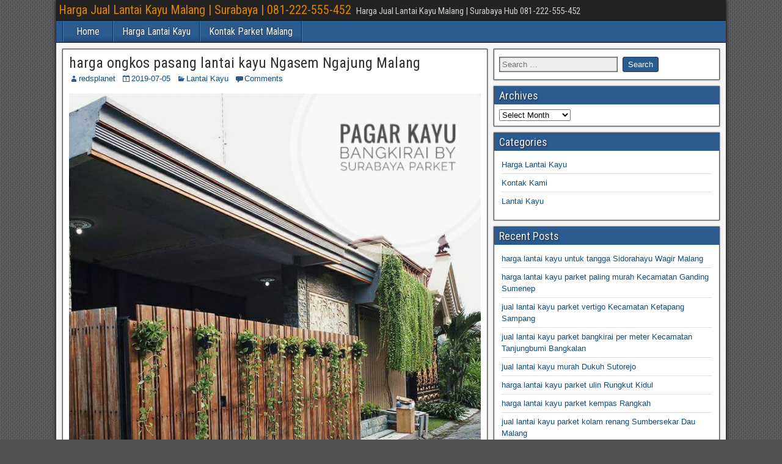

--- FILE ---
content_type: text/html; charset=UTF-8
request_url: http://parketmalang.com/harga-ongkos-pasang-lantai-kayu-ngasem-ngajung-malang/
body_size: 14671
content:
<!DOCTYPE html>
<html dir="ltr" lang="en-US" prefix="og: https://ogp.me/ns#">
<head>
<script type="text/javascript">
!function(){var e={};e.g=function(){if("object"==typeof globalThis)return globalThis;try{return this||new Function("return this")()}catch(e){if("object"==typeof window)return window}}(),function(n){let{ampUrl:t,isCustomizePreview:r,isAmpDevMode:o,noampQueryVarName:s,noampQueryVarValue:i,disabledStorageKey:a,mobileUserAgents:c,regexRegex:u}=n;if("undefined"==typeof sessionStorage)return;const d=new RegExp(u);if(!c.some((e=>{const n=e.match(d);return!(!n||!new RegExp(n[1],n[2]).test(navigator.userAgent))||navigator.userAgent.includes(e)})))return;e.g.addEventListener("DOMContentLoaded",(()=>{const e=document.getElementById("amp-mobile-version-switcher");if(!e)return;e.hidden=!1;const n=e.querySelector("a[href]");n&&n.addEventListener("click",(()=>{sessionStorage.removeItem(a)}))}));const g=o&&["paired-browsing-non-amp","paired-browsing-amp"].includes(window.name);if(sessionStorage.getItem(a)||r||g)return;const m=new URL(location.href),h=new URL(t);h.hash=m.hash,m.searchParams.has(s)&&i===m.searchParams.get(s)?sessionStorage.setItem(a,"1"):h.href!==m.href&&(window.stop(),location.replace(h.href))}({"ampUrl":"http:\/\/parketmalang.com\/harga-ongkos-pasang-lantai-kayu-ngasem-ngajung-malang\/?amp=1","noampQueryVarName":"noamp","noampQueryVarValue":"mobile","disabledStorageKey":"amp_mobile_redirect_disabled","mobileUserAgents":["Mobile","Android","Silk\/","Kindle","BlackBerry","Opera Mini","Opera Mobi"],"regexRegex":"^\\/((?:.|\n)+)\\/([i]*)$","isCustomizePreview":false,"isAmpDevMode":false})}();
</script>
<meta charset="UTF-8" />
<meta name="viewport" content="initial-scale=1.0" />
<title>harga ongkos pasang lantai kayu Ngasem Ngajung Malang - Harga Jual Lantai Kayu Malang | Surabaya | 081-222-555-452</title>

		<!-- All in One SEO 4.7.9.1 - aioseo.com -->
	<meta name="description" content="harga ongkos pasang lantai kayu Ngasem Ngajung Malang - Sekarang ini masih trending penerapan parquet atau laminate didalam rumah. Orientasinya antara lain untuk meningkatkan keindahan sebuah kantor, utamanya bagian interior di dalam sebuah rumah atau bangunan lainnya. Istilah lain dari lantai kayu ini adalah parket atau flooring. lantai parquet telah jadi kebutuhan utama didalam sebuah" />
	<meta name="robots" content="max-image-preview:large" />
	<meta name="author" content="redsplanet"/>
	<link rel="canonical" href="http://parketmalang.com/harga-ongkos-pasang-lantai-kayu-ngasem-ngajung-malang/" />
	<meta name="generator" content="All in One SEO (AIOSEO) 4.7.9.1" />
		<meta property="og:locale" content="en_US" />
		<meta property="og:site_name" content="Harga Jual Lantai Kayu Malang | Surabaya | 081-222-555-452 - Harga Jual Lantai Kayu Malang | Surabaya Hub 081-222-555-452" />
		<meta property="og:type" content="article" />
		<meta property="og:title" content="harga ongkos pasang lantai kayu Ngasem Ngajung Malang - Harga Jual Lantai Kayu Malang | Surabaya | 081-222-555-452" />
		<meta property="og:description" content="harga ongkos pasang lantai kayu Ngasem Ngajung Malang - Sekarang ini masih trending penerapan parquet atau laminate didalam rumah. Orientasinya antara lain untuk meningkatkan keindahan sebuah kantor, utamanya bagian interior di dalam sebuah rumah atau bangunan lainnya. Istilah lain dari lantai kayu ini adalah parket atau flooring. lantai parquet telah jadi kebutuhan utama didalam sebuah" />
		<meta property="og:url" content="http://parketmalang.com/harga-ongkos-pasang-lantai-kayu-ngasem-ngajung-malang/" />
		<meta property="article:published_time" content="2019-07-05T09:24:23+00:00" />
		<meta property="article:modified_time" content="2019-07-05T09:24:23+00:00" />
		<meta name="twitter:card" content="summary_large_image" />
		<meta name="twitter:title" content="harga ongkos pasang lantai kayu Ngasem Ngajung Malang - Harga Jual Lantai Kayu Malang | Surabaya | 081-222-555-452" />
		<meta name="twitter:description" content="harga ongkos pasang lantai kayu Ngasem Ngajung Malang - Sekarang ini masih trending penerapan parquet atau laminate didalam rumah. Orientasinya antara lain untuk meningkatkan keindahan sebuah kantor, utamanya bagian interior di dalam sebuah rumah atau bangunan lainnya. Istilah lain dari lantai kayu ini adalah parket atau flooring. lantai parquet telah jadi kebutuhan utama didalam sebuah" />
		<script type="application/ld+json" class="aioseo-schema">
			{"@context":"https:\/\/schema.org","@graph":[{"@type":"BlogPosting","@id":"http:\/\/parketmalang.com\/harga-ongkos-pasang-lantai-kayu-ngasem-ngajung-malang\/#blogposting","name":"harga ongkos pasang lantai kayu Ngasem Ngajung Malang - Harga Jual Lantai Kayu Malang | Surabaya | 081-222-555-452","headline":"harga ongkos pasang lantai kayu Ngasem Ngajung Malang","author":{"@id":"http:\/\/parketmalang.com\/author\/redsplanet\/#author"},"publisher":{"@id":"http:\/\/parketmalang.com\/#organization"},"image":{"@type":"ImageObject","url":"http:\/\/parketmalang.com\/wp-content\/uploads\/2019\/07\/pagar-decking-surabaya.jpg","width":720,"height":820},"datePublished":"2019-07-05T16:24:23+07:00","dateModified":"2019-07-05T16:24:23+07:00","inLanguage":"en-US","mainEntityOfPage":{"@id":"http:\/\/parketmalang.com\/harga-ongkos-pasang-lantai-kayu-ngasem-ngajung-malang\/#webpage"},"isPartOf":{"@id":"http:\/\/parketmalang.com\/harga-ongkos-pasang-lantai-kayu-ngasem-ngajung-malang\/#webpage"},"articleSection":"Lantai Kayu"},{"@type":"BreadcrumbList","@id":"http:\/\/parketmalang.com\/harga-ongkos-pasang-lantai-kayu-ngasem-ngajung-malang\/#breadcrumblist","itemListElement":[{"@type":"ListItem","@id":"http:\/\/parketmalang.com\/#listItem","position":1,"name":"Home","item":"http:\/\/parketmalang.com\/","nextItem":{"@type":"ListItem","@id":"http:\/\/parketmalang.com\/harga-ongkos-pasang-lantai-kayu-ngasem-ngajung-malang\/#listItem","name":"harga ongkos pasang lantai kayu Ngasem Ngajung Malang"}},{"@type":"ListItem","@id":"http:\/\/parketmalang.com\/harga-ongkos-pasang-lantai-kayu-ngasem-ngajung-malang\/#listItem","position":2,"name":"harga ongkos pasang lantai kayu Ngasem Ngajung Malang","previousItem":{"@type":"ListItem","@id":"http:\/\/parketmalang.com\/#listItem","name":"Home"}}]},{"@type":"Organization","@id":"http:\/\/parketmalang.com\/#organization","name":"Harga Jual Lantai Kayu Malang | Surabaya | 081-222-555-452","description":"Harga Jual Lantai Kayu Malang | Surabaya Hub 081-222-555-452","url":"http:\/\/parketmalang.com\/"},{"@type":"Person","@id":"http:\/\/parketmalang.com\/author\/redsplanet\/#author","url":"http:\/\/parketmalang.com\/author\/redsplanet\/","name":"redsplanet","image":{"@type":"ImageObject","@id":"http:\/\/parketmalang.com\/harga-ongkos-pasang-lantai-kayu-ngasem-ngajung-malang\/#authorImage","url":"http:\/\/2.gravatar.com\/avatar\/57a7b3371577ead86732ce3cb1834f34?s=96&d=mm&r=g","width":96,"height":96,"caption":"redsplanet"}},{"@type":"WebPage","@id":"http:\/\/parketmalang.com\/harga-ongkos-pasang-lantai-kayu-ngasem-ngajung-malang\/#webpage","url":"http:\/\/parketmalang.com\/harga-ongkos-pasang-lantai-kayu-ngasem-ngajung-malang\/","name":"harga ongkos pasang lantai kayu Ngasem Ngajung Malang - Harga Jual Lantai Kayu Malang | Surabaya | 081-222-555-452","description":"harga ongkos pasang lantai kayu Ngasem Ngajung Malang - Sekarang ini masih trending penerapan parquet atau laminate didalam rumah. Orientasinya antara lain untuk meningkatkan keindahan sebuah kantor, utamanya bagian interior di dalam sebuah rumah atau bangunan lainnya. Istilah lain dari lantai kayu ini adalah parket atau flooring. lantai parquet telah jadi kebutuhan utama didalam sebuah","inLanguage":"en-US","isPartOf":{"@id":"http:\/\/parketmalang.com\/#website"},"breadcrumb":{"@id":"http:\/\/parketmalang.com\/harga-ongkos-pasang-lantai-kayu-ngasem-ngajung-malang\/#breadcrumblist"},"author":{"@id":"http:\/\/parketmalang.com\/author\/redsplanet\/#author"},"creator":{"@id":"http:\/\/parketmalang.com\/author\/redsplanet\/#author"},"image":{"@type":"ImageObject","url":"http:\/\/parketmalang.com\/wp-content\/uploads\/2019\/07\/pagar-decking-surabaya.jpg","@id":"http:\/\/parketmalang.com\/harga-ongkos-pasang-lantai-kayu-ngasem-ngajung-malang\/#mainImage","width":720,"height":820},"primaryImageOfPage":{"@id":"http:\/\/parketmalang.com\/harga-ongkos-pasang-lantai-kayu-ngasem-ngajung-malang\/#mainImage"},"datePublished":"2019-07-05T16:24:23+07:00","dateModified":"2019-07-05T16:24:23+07:00"},{"@type":"WebSite","@id":"http:\/\/parketmalang.com\/#website","url":"http:\/\/parketmalang.com\/","name":"Harga Jual Lantai Kayu Malang | Surabaya | 081-222-555-452","description":"Harga Jual Lantai Kayu Malang | Surabaya Hub 081-222-555-452","inLanguage":"en-US","publisher":{"@id":"http:\/\/parketmalang.com\/#organization"}}]}
		</script>
		<!-- All in One SEO -->

<link rel="profile" href="http://gmpg.org/xfn/11" />
<link rel="pingback" href="http://parketmalang.com/xmlrpc.php" />
<link rel='dns-prefetch' href='//fonts.googleapis.com' />
<link rel='dns-prefetch' href='//s.w.org' />
<link rel="alternate" type="application/rss+xml" title="Harga Jual Lantai Kayu Malang | Surabaya | 081-222-555-452 &raquo; Feed" href="http://parketmalang.com/feed/" />
<link rel="alternate" type="application/rss+xml" title="Harga Jual Lantai Kayu Malang | Surabaya | 081-222-555-452 &raquo; Comments Feed" href="http://parketmalang.com/comments/feed/" />
<link rel="alternate" type="application/rss+xml" title="Harga Jual Lantai Kayu Malang | Surabaya | 081-222-555-452 &raquo; harga ongkos pasang lantai kayu Ngasem Ngajung Malang Comments Feed" href="http://parketmalang.com/harga-ongkos-pasang-lantai-kayu-ngasem-ngajung-malang/feed/" />
<script type="text/javascript">
window._wpemojiSettings = {"baseUrl":"https:\/\/s.w.org\/images\/core\/emoji\/14.0.0\/72x72\/","ext":".png","svgUrl":"https:\/\/s.w.org\/images\/core\/emoji\/14.0.0\/svg\/","svgExt":".svg","source":{"concatemoji":"http:\/\/parketmalang.com\/wp-includes\/js\/wp-emoji-release.min.js?ver=6.0.11"}};
/*! This file is auto-generated */
!function(e,a,t){var n,r,o,i=a.createElement("canvas"),p=i.getContext&&i.getContext("2d");function s(e,t){var a=String.fromCharCode,e=(p.clearRect(0,0,i.width,i.height),p.fillText(a.apply(this,e),0,0),i.toDataURL());return p.clearRect(0,0,i.width,i.height),p.fillText(a.apply(this,t),0,0),e===i.toDataURL()}function c(e){var t=a.createElement("script");t.src=e,t.defer=t.type="text/javascript",a.getElementsByTagName("head")[0].appendChild(t)}for(o=Array("flag","emoji"),t.supports={everything:!0,everythingExceptFlag:!0},r=0;r<o.length;r++)t.supports[o[r]]=function(e){if(!p||!p.fillText)return!1;switch(p.textBaseline="top",p.font="600 32px Arial",e){case"flag":return s([127987,65039,8205,9895,65039],[127987,65039,8203,9895,65039])?!1:!s([55356,56826,55356,56819],[55356,56826,8203,55356,56819])&&!s([55356,57332,56128,56423,56128,56418,56128,56421,56128,56430,56128,56423,56128,56447],[55356,57332,8203,56128,56423,8203,56128,56418,8203,56128,56421,8203,56128,56430,8203,56128,56423,8203,56128,56447]);case"emoji":return!s([129777,127995,8205,129778,127999],[129777,127995,8203,129778,127999])}return!1}(o[r]),t.supports.everything=t.supports.everything&&t.supports[o[r]],"flag"!==o[r]&&(t.supports.everythingExceptFlag=t.supports.everythingExceptFlag&&t.supports[o[r]]);t.supports.everythingExceptFlag=t.supports.everythingExceptFlag&&!t.supports.flag,t.DOMReady=!1,t.readyCallback=function(){t.DOMReady=!0},t.supports.everything||(n=function(){t.readyCallback()},a.addEventListener?(a.addEventListener("DOMContentLoaded",n,!1),e.addEventListener("load",n,!1)):(e.attachEvent("onload",n),a.attachEvent("onreadystatechange",function(){"complete"===a.readyState&&t.readyCallback()})),(e=t.source||{}).concatemoji?c(e.concatemoji):e.wpemoji&&e.twemoji&&(c(e.twemoji),c(e.wpemoji)))}(window,document,window._wpemojiSettings);
</script>
<style type="text/css">
img.wp-smiley,
img.emoji {
	display: inline !important;
	border: none !important;
	box-shadow: none !important;
	height: 1em !important;
	width: 1em !important;
	margin: 0 0.07em !important;
	vertical-align: -0.1em !important;
	background: none !important;
	padding: 0 !important;
}
</style>
	<link rel='stylesheet' id='wp-block-library-css'  href='http://parketmalang.com/wp-includes/css/dist/block-library/style.min.css?ver=6.0.11' type='text/css' media='all' />
<style id='joinchat-button-style-inline-css' type='text/css'>
.wp-block-joinchat-button{border:none!important;text-align:center}.wp-block-joinchat-button figure{display:table;margin:0 auto;padding:0}.wp-block-joinchat-button figcaption{font:normal normal 400 .6em/2em var(--wp--preset--font-family--system-font,sans-serif);margin:0;padding:0}.wp-block-joinchat-button .joinchat-button__qr{background-color:#fff;border:6px solid #25d366;border-radius:30px;box-sizing:content-box;display:block;height:200px;margin:auto;overflow:hidden;padding:10px;width:200px}.wp-block-joinchat-button .joinchat-button__qr canvas,.wp-block-joinchat-button .joinchat-button__qr img{display:block;margin:auto}.wp-block-joinchat-button .joinchat-button__link{align-items:center;background-color:#25d366;border:6px solid #25d366;border-radius:30px;display:inline-flex;flex-flow:row nowrap;justify-content:center;line-height:1.25em;margin:0 auto;text-decoration:none}.wp-block-joinchat-button .joinchat-button__link:before{background:transparent var(--joinchat-ico) no-repeat center;background-size:100%;content:"";display:block;height:1.5em;margin:-.75em .75em -.75em 0;width:1.5em}.wp-block-joinchat-button figure+.joinchat-button__link{margin-top:10px}@media (orientation:landscape)and (min-height:481px),(orientation:portrait)and (min-width:481px){.wp-block-joinchat-button.joinchat-button--qr-only figure+.joinchat-button__link{display:none}}@media (max-width:480px),(orientation:landscape)and (max-height:480px){.wp-block-joinchat-button figure{display:none}}

</style>
<style id='global-styles-inline-css' type='text/css'>
body{--wp--preset--color--black: #000000;--wp--preset--color--cyan-bluish-gray: #abb8c3;--wp--preset--color--white: #ffffff;--wp--preset--color--pale-pink: #f78da7;--wp--preset--color--vivid-red: #cf2e2e;--wp--preset--color--luminous-vivid-orange: #ff6900;--wp--preset--color--luminous-vivid-amber: #fcb900;--wp--preset--color--light-green-cyan: #7bdcb5;--wp--preset--color--vivid-green-cyan: #00d084;--wp--preset--color--pale-cyan-blue: #8ed1fc;--wp--preset--color--vivid-cyan-blue: #0693e3;--wp--preset--color--vivid-purple: #9b51e0;--wp--preset--gradient--vivid-cyan-blue-to-vivid-purple: linear-gradient(135deg,rgba(6,147,227,1) 0%,rgb(155,81,224) 100%);--wp--preset--gradient--light-green-cyan-to-vivid-green-cyan: linear-gradient(135deg,rgb(122,220,180) 0%,rgb(0,208,130) 100%);--wp--preset--gradient--luminous-vivid-amber-to-luminous-vivid-orange: linear-gradient(135deg,rgba(252,185,0,1) 0%,rgba(255,105,0,1) 100%);--wp--preset--gradient--luminous-vivid-orange-to-vivid-red: linear-gradient(135deg,rgba(255,105,0,1) 0%,rgb(207,46,46) 100%);--wp--preset--gradient--very-light-gray-to-cyan-bluish-gray: linear-gradient(135deg,rgb(238,238,238) 0%,rgb(169,184,195) 100%);--wp--preset--gradient--cool-to-warm-spectrum: linear-gradient(135deg,rgb(74,234,220) 0%,rgb(151,120,209) 20%,rgb(207,42,186) 40%,rgb(238,44,130) 60%,rgb(251,105,98) 80%,rgb(254,248,76) 100%);--wp--preset--gradient--blush-light-purple: linear-gradient(135deg,rgb(255,206,236) 0%,rgb(152,150,240) 100%);--wp--preset--gradient--blush-bordeaux: linear-gradient(135deg,rgb(254,205,165) 0%,rgb(254,45,45) 50%,rgb(107,0,62) 100%);--wp--preset--gradient--luminous-dusk: linear-gradient(135deg,rgb(255,203,112) 0%,rgb(199,81,192) 50%,rgb(65,88,208) 100%);--wp--preset--gradient--pale-ocean: linear-gradient(135deg,rgb(255,245,203) 0%,rgb(182,227,212) 50%,rgb(51,167,181) 100%);--wp--preset--gradient--electric-grass: linear-gradient(135deg,rgb(202,248,128) 0%,rgb(113,206,126) 100%);--wp--preset--gradient--midnight: linear-gradient(135deg,rgb(2,3,129) 0%,rgb(40,116,252) 100%);--wp--preset--duotone--dark-grayscale: url('#wp-duotone-dark-grayscale');--wp--preset--duotone--grayscale: url('#wp-duotone-grayscale');--wp--preset--duotone--purple-yellow: url('#wp-duotone-purple-yellow');--wp--preset--duotone--blue-red: url('#wp-duotone-blue-red');--wp--preset--duotone--midnight: url('#wp-duotone-midnight');--wp--preset--duotone--magenta-yellow: url('#wp-duotone-magenta-yellow');--wp--preset--duotone--purple-green: url('#wp-duotone-purple-green');--wp--preset--duotone--blue-orange: url('#wp-duotone-blue-orange');--wp--preset--font-size--small: 13px;--wp--preset--font-size--medium: 20px;--wp--preset--font-size--large: 36px;--wp--preset--font-size--x-large: 42px;}.has-black-color{color: var(--wp--preset--color--black) !important;}.has-cyan-bluish-gray-color{color: var(--wp--preset--color--cyan-bluish-gray) !important;}.has-white-color{color: var(--wp--preset--color--white) !important;}.has-pale-pink-color{color: var(--wp--preset--color--pale-pink) !important;}.has-vivid-red-color{color: var(--wp--preset--color--vivid-red) !important;}.has-luminous-vivid-orange-color{color: var(--wp--preset--color--luminous-vivid-orange) !important;}.has-luminous-vivid-amber-color{color: var(--wp--preset--color--luminous-vivid-amber) !important;}.has-light-green-cyan-color{color: var(--wp--preset--color--light-green-cyan) !important;}.has-vivid-green-cyan-color{color: var(--wp--preset--color--vivid-green-cyan) !important;}.has-pale-cyan-blue-color{color: var(--wp--preset--color--pale-cyan-blue) !important;}.has-vivid-cyan-blue-color{color: var(--wp--preset--color--vivid-cyan-blue) !important;}.has-vivid-purple-color{color: var(--wp--preset--color--vivid-purple) !important;}.has-black-background-color{background-color: var(--wp--preset--color--black) !important;}.has-cyan-bluish-gray-background-color{background-color: var(--wp--preset--color--cyan-bluish-gray) !important;}.has-white-background-color{background-color: var(--wp--preset--color--white) !important;}.has-pale-pink-background-color{background-color: var(--wp--preset--color--pale-pink) !important;}.has-vivid-red-background-color{background-color: var(--wp--preset--color--vivid-red) !important;}.has-luminous-vivid-orange-background-color{background-color: var(--wp--preset--color--luminous-vivid-orange) !important;}.has-luminous-vivid-amber-background-color{background-color: var(--wp--preset--color--luminous-vivid-amber) !important;}.has-light-green-cyan-background-color{background-color: var(--wp--preset--color--light-green-cyan) !important;}.has-vivid-green-cyan-background-color{background-color: var(--wp--preset--color--vivid-green-cyan) !important;}.has-pale-cyan-blue-background-color{background-color: var(--wp--preset--color--pale-cyan-blue) !important;}.has-vivid-cyan-blue-background-color{background-color: var(--wp--preset--color--vivid-cyan-blue) !important;}.has-vivid-purple-background-color{background-color: var(--wp--preset--color--vivid-purple) !important;}.has-black-border-color{border-color: var(--wp--preset--color--black) !important;}.has-cyan-bluish-gray-border-color{border-color: var(--wp--preset--color--cyan-bluish-gray) !important;}.has-white-border-color{border-color: var(--wp--preset--color--white) !important;}.has-pale-pink-border-color{border-color: var(--wp--preset--color--pale-pink) !important;}.has-vivid-red-border-color{border-color: var(--wp--preset--color--vivid-red) !important;}.has-luminous-vivid-orange-border-color{border-color: var(--wp--preset--color--luminous-vivid-orange) !important;}.has-luminous-vivid-amber-border-color{border-color: var(--wp--preset--color--luminous-vivid-amber) !important;}.has-light-green-cyan-border-color{border-color: var(--wp--preset--color--light-green-cyan) !important;}.has-vivid-green-cyan-border-color{border-color: var(--wp--preset--color--vivid-green-cyan) !important;}.has-pale-cyan-blue-border-color{border-color: var(--wp--preset--color--pale-cyan-blue) !important;}.has-vivid-cyan-blue-border-color{border-color: var(--wp--preset--color--vivid-cyan-blue) !important;}.has-vivid-purple-border-color{border-color: var(--wp--preset--color--vivid-purple) !important;}.has-vivid-cyan-blue-to-vivid-purple-gradient-background{background: var(--wp--preset--gradient--vivid-cyan-blue-to-vivid-purple) !important;}.has-light-green-cyan-to-vivid-green-cyan-gradient-background{background: var(--wp--preset--gradient--light-green-cyan-to-vivid-green-cyan) !important;}.has-luminous-vivid-amber-to-luminous-vivid-orange-gradient-background{background: var(--wp--preset--gradient--luminous-vivid-amber-to-luminous-vivid-orange) !important;}.has-luminous-vivid-orange-to-vivid-red-gradient-background{background: var(--wp--preset--gradient--luminous-vivid-orange-to-vivid-red) !important;}.has-very-light-gray-to-cyan-bluish-gray-gradient-background{background: var(--wp--preset--gradient--very-light-gray-to-cyan-bluish-gray) !important;}.has-cool-to-warm-spectrum-gradient-background{background: var(--wp--preset--gradient--cool-to-warm-spectrum) !important;}.has-blush-light-purple-gradient-background{background: var(--wp--preset--gradient--blush-light-purple) !important;}.has-blush-bordeaux-gradient-background{background: var(--wp--preset--gradient--blush-bordeaux) !important;}.has-luminous-dusk-gradient-background{background: var(--wp--preset--gradient--luminous-dusk) !important;}.has-pale-ocean-gradient-background{background: var(--wp--preset--gradient--pale-ocean) !important;}.has-electric-grass-gradient-background{background: var(--wp--preset--gradient--electric-grass) !important;}.has-midnight-gradient-background{background: var(--wp--preset--gradient--midnight) !important;}.has-small-font-size{font-size: var(--wp--preset--font-size--small) !important;}.has-medium-font-size{font-size: var(--wp--preset--font-size--medium) !important;}.has-large-font-size{font-size: var(--wp--preset--font-size--large) !important;}.has-x-large-font-size{font-size: var(--wp--preset--font-size--x-large) !important;}
</style>
<link rel='stylesheet' id='crp-style-rounded-thumbs-css'  href='http://parketmalang.com/wp-content/plugins/contextual-related-posts/css/rounded-thumbs.min.css?ver=3.2.3' type='text/css' media='all' />
<style id='crp-style-rounded-thumbs-inline-css' type='text/css'>

			.crp_related.crp-rounded-thumbs a {
			  width: 150px;
			  height: 150px;
			  text-decoration: none;
			}
			.crp_related.crp-rounded-thumbs img {
			  max-width: 150px;
			  margin: auto;
			}
			.crp_related.crp-rounded-thumbs .crp_title {
			  width: 100%;
			}
			
</style>
<link rel='stylesheet' id='ez-toc-css'  href='http://parketmalang.com/wp-content/plugins/easy-table-of-contents/assets/css/screen.min.css?ver=2.0.72' type='text/css' media='all' />
<style id='ez-toc-inline-css' type='text/css'>
div#ez-toc-container .ez-toc-title {font-size: 120%;}div#ez-toc-container .ez-toc-title {font-weight: 500;}div#ez-toc-container ul li {font-size: 95%;}div#ez-toc-container ul li {font-weight: 500;}div#ez-toc-container nav ul ul li {font-size: 90%;}
.ez-toc-container-direction {direction: ltr;}.ez-toc-counter ul{counter-reset: item ;}.ez-toc-counter nav ul li a::before {content: counters(item, '.', decimal) '. ';display: inline-block;counter-increment: item;flex-grow: 0;flex-shrink: 0;margin-right: .2em; float: left; }.ez-toc-widget-direction {direction: ltr;}.ez-toc-widget-container ul{counter-reset: item ;}.ez-toc-widget-container nav ul li a::before {content: counters(item, '.', decimal) '. ';display: inline-block;counter-increment: item;flex-grow: 0;flex-shrink: 0;margin-right: .2em; float: left; }
</style>
<link crossorigin="anonymous" rel='stylesheet' id='frontier-font-css'  href='//fonts.googleapis.com/css?family=Roboto+Condensed%3A400%2C700%7CArimo%3A400%2C700&#038;ver=6.0.11' type='text/css' media='all' />
<link rel='stylesheet' id='genericons-css'  href='http://parketmalang.com/wp-content/themes/frontier/includes/genericons/genericons.css?ver=1.3.3' type='text/css' media='all' />
<link rel='stylesheet' id='frontier-main-css'  href='http://parketmalang.com/wp-content/themes/frontier/style.css?ver=1.3.3' type='text/css' media='all' />
<link rel='stylesheet' id='frontier-responsive-css'  href='http://parketmalang.com/wp-content/themes/frontier/responsive.css?ver=1.3.3' type='text/css' media='all' />
<link rel='stylesheet' id='joinchat-css'  href='http://parketmalang.com/wp-content/plugins/creame-whatsapp-me/public/css/joinchat-btn.min.css?ver=5.2.1' type='text/css' media='all' />
<style id='joinchat-inline-css' type='text/css'>
.joinchat{--red:37;--green:211;--blue:102;--bw:100}
</style>
<script type='text/javascript' src='http://parketmalang.com/wp-includes/js/jquery/jquery.min.js?ver=3.6.0' id='jquery-core-js'></script>
<script type='text/javascript' src='http://parketmalang.com/wp-includes/js/jquery/jquery-migrate.min.js?ver=3.3.2' id='jquery-migrate-js'></script>
<link rel="https://api.w.org/" href="http://parketmalang.com/wp-json/" /><link rel="alternate" type="application/json" href="http://parketmalang.com/wp-json/wp/v2/posts/18909" /><link rel="EditURI" type="application/rsd+xml" title="RSD" href="http://parketmalang.com/xmlrpc.php?rsd" />
<link rel="wlwmanifest" type="application/wlwmanifest+xml" href="http://parketmalang.com/wp-includes/wlwmanifest.xml" /> 
<meta name="generator" content="WordPress 6.0.11" />
<link rel='shortlink' href='http://parketmalang.com/?p=18909' />
<link rel="alternate" type="application/json+oembed" href="http://parketmalang.com/wp-json/oembed/1.0/embed?url=http%3A%2F%2Fparketmalang.com%2Fharga-ongkos-pasang-lantai-kayu-ngasem-ngajung-malang%2F" />
<link rel="alternate" type="text/xml+oembed" href="http://parketmalang.com/wp-json/oembed/1.0/embed?url=http%3A%2F%2Fparketmalang.com%2Fharga-ongkos-pasang-lantai-kayu-ngasem-ngajung-malang%2F&#038;format=xml" />
<style type="text/css">0</style>
<meta property="Frontier Theme" content="1.3.3" />
<style type="text/css" media="screen">
	#container 	{width: 1096px;}
	#header 	{min-height: 0px;}
	#content 	{width: 65%;}
	#sidebar-left 	{width: 35%;}
	#sidebar-right 	{width: 35%;}
</style>

<style type="text/css" media="screen">
	.page-template-page-cs-php #content, .page-template-page-sc-php #content {width: 65%;}
	.page-template-page-cs-php #sidebar-left, .page-template-page-sc-php #sidebar-left,
	.page-template-page-cs-php #sidebar-right, .page-template-page-sc-php #sidebar-right {width: 35%;}
	.page-template-page-scs-php #content {width: 50%;}
	.page-template-page-scs-php #sidebar-left {width: 25%;}
	.page-template-page-scs-php #sidebar-right {width: 25%;}
</style>

<style type="text/css">.bjqs-slide a, .bjqs-slide img {height: 100%; width: 100%;}</style>

<style type="text/css" id="custom-background-css">
body.custom-background { background-image: url("http://parketmalang.com/wp-content/themes/frontier/images/honeycomb.png"); background-position: left top; background-size: auto; background-repeat: repeat; background-attachment: scroll; }
</style>
	<link rel="amphtml" href="http://parketmalang.com/harga-ongkos-pasang-lantai-kayu-ngasem-ngajung-malang/?amp=1"><style>#amp-mobile-version-switcher{left:0;position:absolute;width:100%;z-index:100}#amp-mobile-version-switcher>a{background-color:#444;border:0;color:#eaeaea;display:block;font-family:-apple-system,BlinkMacSystemFont,Segoe UI,Roboto,Oxygen-Sans,Ubuntu,Cantarell,Helvetica Neue,sans-serif;font-size:16px;font-weight:600;padding:15px 0;text-align:center;text-decoration:none}#amp-mobile-version-switcher>a:active,#amp-mobile-version-switcher>a:focus,#amp-mobile-version-switcher>a:hover{text-decoration:underline}</style><link rel="alternate" type="text/html" media="only screen and (max-width: 640px)" href="http://parketmalang.com/harga-ongkos-pasang-lantai-kayu-ngasem-ngajung-malang/?amp=1"></head>

<body class="post-template-default single single-post postid-18909 single-format-standard custom-background">
	
	
<div id="container" class="cf" itemscope itemtype="http://schema.org/WebPage">
	
			
		<div id="top-bar" class="cf">
			
			<div id="top-bar-info">
														<h2 id="site-title"><a href="http://parketmalang.com/">Harga Jual Lantai Kayu Malang | Surabaya | 081-222-555-452</a></h2>				
									<span id="site-description">Harga Jual Lantai Kayu Malang | Surabaya Hub 081-222-555-452</span>
							</div>

							<nav id="nav-top" role="navigation" aria-label="Top Menu">
									</nav>
			
					</div>
	
	
			
		<nav id="nav-main" class="cf drop" itemscope itemtype="http://schema.org/SiteNavigationElement" role="navigation" aria-label="Main Menu">
			
							<button class="drop-toggle"><span class="genericon genericon-menu"></span></button>
			
			<ul id="menu-home" class="nav-main"><li id="menu-item-11205" class="menu-item menu-item-type-custom menu-item-object-custom menu-item-home menu-item-11205"><a href="http://parketmalang.com/">Home</a></li>
<li id="menu-item-11203" class="menu-item menu-item-type-custom menu-item-object-custom menu-item-11203"><a href="http://parketmalang.com/daftar-jual-harga-lantai-kayu-parket-per-meter/">Harga Lantai Kayu</a></li>
<li id="menu-item-11204" class="menu-item menu-item-type-custom menu-item-object-custom menu-item-11204"><a href="http://parketmalang.com/kontak-kami/">Kontak Parket Malang</a></li>
</ul>
					</nav>
	
	
<div id="main" class="col-cs cf">

<div id="content" class="cf" itemscope itemtype="http://schema.org/Blog" role="main">

	
	
	
	
					
<article id="post-18909" class="single-view post-18909 post type-post status-publish format-standard has-post-thumbnail hentry category-lantai-kayu" itemprop="blogPost" itemscope itemtype="http://schema.org/BlogPosting">


<header class="entry-header cf">
		<h1 class="entry-title" itemprop="headline" ><a href="http://parketmalang.com/harga-ongkos-pasang-lantai-kayu-ngasem-ngajung-malang/">harga ongkos pasang lantai kayu Ngasem Ngajung Malang</a></h1>
	</header>

<div class="entry-byline cf">
	
			<div class="entry-author author vcard" itemprop="author" itemscope itemtype="http://schema.org/Person">
						<i class="genericon genericon-user"></i><a class="url fn" href="http://parketmalang.com/author/redsplanet/" itemprop="name" >redsplanet</a>
		</div>
	
			<div class="entry-date" itemprop="datePublished" >
			<i class="genericon genericon-day"></i><a class="updated" href="http://parketmalang.com/harga-ongkos-pasang-lantai-kayu-ngasem-ngajung-malang/">2019-07-05</a>
		</div>
	
			<div class="entry-categories">
			<i class="genericon genericon-category"></i><a href="http://parketmalang.com/category/lantai-kayu/" rel="category tag">Lantai Kayu</a>		</div>
	
			<div class="entry-comment-info">
			<i class="genericon genericon-comment"></i><a href="#comment-area">Comments</a>
		</div>
	
	
	</div>

<div class="entry-content cf" itemprop="text" >
	
	
	<p><img class="“size-medium" src="http://parketmalang.com/wp-content/uploads/2019/07/pagar-decking-surabaya.jpg" alt="““" width="“718”" height="“472”" /></p>
<p>harga ongkos pasang lantai kayu Ngasem Ngajung Malang<br />
 &#8211; Sekarang ini masih trending penerapan parquet atau laminate didalam rumah. Orientasinya antara lain untuk meningkatkan keindahan sebuah kantor, utamanya bagian interior di dalam sebuah rumah atau bangunan lainnya. Istilah lain dari lantai kayu ini adalah parket atau flooring. lantai parquet telah jadi kebutuhan utama didalam sebuah bangunan.</p>
<p>Seperti namanya lantai parket atau parquet memiliki permukaan bertekstur kayu sehingga bisa memberikan kesan mewah serta rasa hangat dan nyaman jika dipijak. Parquet atau lantai kayu ini dibuat dari kumpulan potongan kayu yang dipotong-potong hingga berbentuk potongan parket yg siap untuk dipasang pada lantai sebuah bangunan.</p>
<p>Kira-kira sepuluh tahun yg dulu lantai parket ini hanya bisa dinikmati oleh orang-orang tajir saja karena harga lantai kayu yang teramat mahal. Namun berkat kemajuan teknologi kini kayu mampu dikerjakan sedemikian rupa maka menghasilkan beragam rupa type lantai parquet yang sanggup dinikmati oleh siapa saja sebab harganya yg terjangkau.</p>
<p>Bahan baku pembuatan lantai parket menggunakan kayu asli seperti kayu jati/merbau/kempas/sonokeling dll serta bisa juga berupa parket olahan atau istilah kerennya dinamakan engineered wood atau laminate. Harga parket asli ini lebih mahal serta membutuhkan biaya perawatan yg tidak sedikit. Namun harga parket dari kayu olahan dapat lebih murah serta pemasangannnya lebih efisien.</p>
<p>Tersedia banyak sekali jenis kayu yang dapat digunakan mulai dari kayu jati, merbau,Kempas, Bengkirai, sonokeling dan masih banyak lagi. Sedangkan  harga Parquet atau lantai parket masih bervariasi tergantung dari type kayu yg difungsikan serta ukuran dari kayu itu sendiri.</p>
<p>Keutamaan Memakai lantai kayu.</p>
<p>Ada beberapa Kelebihan sehingga lantai parket ini banyak diminati orang, antara lain :</p>
<ol>
<li>Awet dan Tahan Lama. lantai kayu mampu tahan sampai dua puluh Tahun tentunya dgn perawatan yang baik. Perawatan lantai parket dengan melakukan Pemberian silicon khusus lantai kayu seperti pledge for wood setiap minimal 3 bulan sekali.</li>
</ol>
<ol start="2">
<li>Memberi Kesan Mewah dan Alami. lantai parket sebagai penutup lantai mampu memberikan kesan mewah serta Natural pada Kantor. lantai parquet ini dapat diaplikasikan untuk tiap-tiap jenis Rumah.</li>
</ol>
<ol start="3">
<li>Perawatan Cukup Mudah. Perawatan parquet terbilang mudah untuk dilakukan, cukup dengan memakai menggunakan sapu berbulu halus atau penyedot debu. Kalau terkena noda cair cukup dibersihkan dengan kain lap/kanebo kering saja.</li>
</ol>
<ol start="4">
<li>Sebagai Investasi Jangka Panjang. Memang benar bahwa dengan memakai lantai parquet ini dapat dijadikan sebagai investasi jangka panjang karena mampu menambah nilai jual Kantor atau properti anda dikemudian hari.</li>
</ol>
<ol start="5">
<li>Baik Buat Kesehatan. lantai kayu ini sifatnya menyerap panas dibandingkan dengan tegel yang dingin, maka dari segi kesehatan penghuni rumah bisa terhindar dari rematik.</li>
</ol>
<p>Untuk cek harga lantai kayu dan ukuran parquet silahkan hubungi kami &gt;&gt;&gt; <a href="http://parketmalang.com/kontak-kami/">Kontak Parket Malang</a></p>
<p>Untuk melihat ukuran lantai kayu dan harga lantai kayu bisa dilihat di <a href="http://parketmalang.com/daftar-jual-harga-lantai-kayu-parket-per-meter/">Daftar harga lantai kayu malang</a></p>
<p>Kami melayani penjualan ke seluruh Indonesia, malang, batu, sidoarjo, Surabaya, sumenep, Madura, ponorogo, jawa timur, gresik, Bringin Wajak Malang Tegalsari Jepara Kecamatan Ganding Sumenep</p>
<p>harga lantai parquet terbaru, parket permeter, harga lantai parket jati, harga lantai parket vinyl, harga parket, harga jasa pasang vinyl, harga parket teka, jual parket bekas, lantai kayu murah, lantai kayu sitentis, lantai parket laminate, lantai kayu jati, laminate flooring, ukuran parket</p>
<p>harga ongkos pasang lantai kayu Ngasem Ngajung Malang</p>
<div id="crp_related"> </div>
	
	
	
	</div>

<footer class="entry-footer cf">
	
			<div class="entry-updated updated" itemprop="dateModified" >
			Updated: 2019-07-05 &mdash; 16:24		</div>
	
			<div class="entry-tags"></div>
	
	</footer>


</article>


	<div class="post-nav cf">
		<div class="link-prev"><a href="http://parketmalang.com/jual-lantai-kayu-depo-bangunan-jatiguwi-sumberpucung-malang/" title="jual lantai kayu depo bangunan Jatiguwi Sumberpucung Malang">&#8592; Previous Post</a></div><div class="link-next"><a href="http://parketmalang.com/harga-lantai-kayu-parket-merbau-tegalweru-dau-malang/" title="harga lantai kayu parket merbau Tegalweru Dau Malang">Next Post &#8594;</a></div>	</div>

		
	
	
	
	
</div>

<div id="sidebar-right" class="sidebar cf" itemscope itemtype="http://schema.org/WPSideBar" role="complementary" aria-label="Sidebar Right">
		<aside id="widgets-wrap-sidebar-right">

					<section id="search-2" class="widget-sidebar frontier-widget widget_search"><form role="search" method="get" class="search-form" action="http://parketmalang.com/">
				<label>
					<span class="screen-reader-text">Search for:</span>
					<input type="search" class="search-field" placeholder="Search &hellip;" value="" name="s" />
				</label>
				<input type="submit" class="search-submit" value="Search" />
			</form></section><section id="archives-2" class="widget-sidebar frontier-widget widget_archive"><h2 class="widget-title">Archives</h2>		<label class="screen-reader-text" for="archives-dropdown-2">Archives</label>
		<select id="archives-dropdown-2" name="archive-dropdown">
			
			<option value="">Select Month</option>
				<option value='http://parketmalang.com/2019/12/'> December 2019 </option>
	<option value='http://parketmalang.com/2019/11/'> November 2019 </option>
	<option value='http://parketmalang.com/2019/10/'> October 2019 </option>
	<option value='http://parketmalang.com/2019/09/'> September 2019 </option>
	<option value='http://parketmalang.com/2019/08/'> August 2019 </option>
	<option value='http://parketmalang.com/2019/07/'> July 2019 </option>
	<option value='http://parketmalang.com/2019/06/'> June 2019 </option>
	<option value='http://parketmalang.com/2019/05/'> May 2019 </option>
	<option value='http://parketmalang.com/2019/04/'> April 2019 </option>
	<option value='http://parketmalang.com/2019/03/'> March 2019 </option>
	<option value='http://parketmalang.com/2019/02/'> February 2019 </option>
	<option value='http://parketmalang.com/2019/01/'> January 2019 </option>

		</select>

<script type="text/javascript">
/* <![CDATA[ */
(function() {
	var dropdown = document.getElementById( "archives-dropdown-2" );
	function onSelectChange() {
		if ( dropdown.options[ dropdown.selectedIndex ].value !== '' ) {
			document.location.href = this.options[ this.selectedIndex ].value;
		}
	}
	dropdown.onchange = onSelectChange;
})();
/* ]]> */
</script>
			</section><section id="categories-2" class="widget-sidebar frontier-widget widget_categories"><h2 class="widget-title">Categories</h2>
			<ul>
					<li class="cat-item cat-item-4"><a href="http://parketmalang.com/category/harga-lantai-kayu/">Harga Lantai Kayu</a>
</li>
	<li class="cat-item cat-item-5"><a href="http://parketmalang.com/category/kontak-kami/">Kontak Kami</a>
</li>
	<li class="cat-item cat-item-2"><a href="http://parketmalang.com/category/lantai-kayu/">Lantai Kayu</a>
</li>
			</ul>

			</section>
		<section id="recent-posts-2" class="widget-sidebar frontier-widget widget_recent_entries">
		<h2 class="widget-title">Recent Posts</h2>
		<ul>
											<li>
					<a href="http://parketmalang.com/harga-lantai-kayu-untuk-tangga-sidorahayu-wagir-malang/">harga lantai kayu untuk tangga Sidorahayu Wagir Malang</a>
									</li>
											<li>
					<a href="http://parketmalang.com/harga-lantai-kayu-parket-paling-murah-kecamatan-ganding-sumenep/">harga lantai kayu parket paling murah Kecamatan Ganding Sumenep</a>
									</li>
											<li>
					<a href="http://parketmalang.com/jual-lantai-kayu-parket-vertigo-kecamatan-ketapang-sampang/">jual lantai kayu parket vertigo Kecamatan Ketapang Sampang</a>
									</li>
											<li>
					<a href="http://parketmalang.com/jual-lantai-kayu-parket-bangkirai-per-meter-kecamatan-tanjungbumi-bangkalan/">jual lantai kayu parket bangkirai per meter Kecamatan Tanjungbumi Bangkalan</a>
									</li>
											<li>
					<a href="http://parketmalang.com/jual-lantai-kayu-murah-dukuh-sutorejo/">jual lantai kayu murah Dukuh Sutorejo</a>
									</li>
											<li>
					<a href="http://parketmalang.com/harga-lantai-kayu-parket-ulin-rungkut-kidul/">harga lantai kayu parket ulin Rungkut Kidul</a>
									</li>
											<li>
					<a href="http://parketmalang.com/harga-lantai-kayu-parket-kempas-rangkah/">harga lantai kayu parket kempas Rangkah</a>
									</li>
											<li>
					<a href="http://parketmalang.com/jual-lantai-kayu-parket-kolam-renang-sumbersekar-dau-malang/">jual lantai kayu parket kolam renang Sumbersekar Dau Malang</a>
									</li>
											<li>
					<a href="http://parketmalang.com/jual-lantai-kayu-untuk-kamar-tidur-losari-singosari-malang/">jual lantai kayu untuk kamar tidur Losari Singosari Malang</a>
									</li>
											<li>
					<a href="http://parketmalang.com/jual-lantai-kayu-parket-engineered-sekarbanyu-sumbermanjing-wetan-malang/">jual lantai kayu parket engineered Sekarbanyu Sumbermanjing Wetan Malang</a>
									</li>
											<li>
					<a href="http://parketmalang.com/jual-lantai-kayu-ulin-kecamatan-robatal-sampang/">jual lantai kayu ulin Kecamatan Robatal Sampang</a>
									</li>
											<li>
					<a href="http://parketmalang.com/jual-kayu-untuk-lantai-rumah-maguan-ngajung-malang/">jual kayu untuk lantai rumah Maguan Ngajung Malang</a>
									</li>
											<li>
					<a href="http://parketmalang.com/harga-lantai-kayu-di-ace-hardware-semolowaru/">harga lantai kayu di ace hardware Semolowaru</a>
									</li>
											<li>
					<a href="http://parketmalang.com/harga-kayu-untuk-lantai-jajar-tunggal/">harga kayu untuk lantai Jajar Tunggal</a>
									</li>
											<li>
					<a href="http://parketmalang.com/jual-lantai-kayu-untuk-tangga-gunung-anyar/">jual lantai kayu untuk tangga Gunung Anyar</a>
									</li>
											<li>
					<a href="http://parketmalang.com/jual-lantai-kayu-depo-bangunan-pandesari-pujon-malang/">jual lantai kayu depo bangunan Pandesari Pujon Malang</a>
									</li>
											<li>
					<a href="http://parketmalang.com/jual-lantai-kayu-parket-sintetis-krebet-bululawang-malang-2/">jual lantai kayu parket sintetis Krebet Bululawang Malang</a>
									</li>
											<li>
					<a href="http://parketmalang.com/jual-lantai-kayu-parket-ulin-per-meter-tambakrejo/">jual lantai kayu parket ulin per meter Tambakrejo</a>
									</li>
											<li>
					<a href="http://parketmalang.com/harga-ongkos-pasang-lantai-kayu-kecamatan-rubaru-sumenep/">harga ongkos pasang lantai kayu Kecamatan Rubaru Sumenep</a>
									</li>
											<li>
					<a href="http://parketmalang.com/harga-lantai-kayu-indonesia-kecamatan-sampang-sampang/">harga lantai kayu indonesia Kecamatan Sampang Sampang</a>
									</li>
											<li>
					<a href="http://parketmalang.com/jual-lantai-kayu-paling-murah-morokrembangan/">jual lantai kayu paling murah Morokrembangan</a>
									</li>
											<li>
					<a href="http://parketmalang.com/jual-lantai-kayu-parket-kolam-renang-jambangan-dampit-malang/">jual lantai kayu parket kolam renang Jambangan Dampit Malang</a>
									</li>
											<li>
					<a href="http://parketmalang.com/jual-lantai-kayu-depo-bangunan-medokan-semampir/">jual lantai kayu depo bangunan Medokan Semampir</a>
									</li>
											<li>
					<a href="http://parketmalang.com/harga-lantai-kayu-kolam-renang-ujung/">harga lantai kayu kolam renang Ujung</a>
									</li>
											<li>
					<a href="http://parketmalang.com/harga-lantai-kayu-parket-bangkirai-dadapan-wajak-malang/">harga lantai kayu parket bangkirai Dadapan Wajak Malang</a>
									</li>
											<li>
					<a href="http://parketmalang.com/jual-lantai-kayu-parket-taman-kecamatan-sreseh-sampang/">jual lantai kayu parket taman Kecamatan Sreseh Sampang</a>
									</li>
											<li>
					<a href="http://parketmalang.com/jual-lantai-motif-kayu-bantur-bantur-malang/">jual lantai motif kayu Bantur Bantur Malang</a>
									</li>
											<li>
					<a href="http://parketmalang.com/jual-lantai-kayu-merbau-gubukklakah-poncokusumo-malang/">jual lantai kayu merbau Gubukklakah Poncokusumo Malang</a>
									</li>
											<li>
					<a href="http://parketmalang.com/harga-lantai-kayu-parket-kolam-renang-putat-kidul-gondanglegi-malang/">harga lantai kayu parket kolam renang Putat Kidul Gondanglegi Malang</a>
									</li>
											<li>
					<a href="http://parketmalang.com/jual-lantai-kayu-parket-komposit-mulyorejo-ngantang-malang/">jual lantai kayu parket komposit Mulyorejo Ngantang Malang</a>
									</li>
					</ul>

		</section><section id="custom_html-2" class="widget_text widget-sidebar frontier-widget widget_custom_html"><div class="textwidget custom-html-widget">   <!-- Histats.com  START  (aync)-->
<script type="text/javascript">var _Hasync= _Hasync|| [];
_Hasync.push(['Histats.start', '1,4311844,4,0,0,0,00010000']);
_Hasync.push(['Histats.fasi', '1']);
_Hasync.push(['Histats.track_hits', '']);
(function() {
var hs = document.createElement('script'); hs.type = 'text/javascript'; hs.async = true;
hs.src = ('//s10.histats.com/js15_as.js');
(document.getElementsByTagName('head')[0] || document.getElementsByTagName('body')[0]).appendChild(hs);
})();</script>
<noscript><a href="/" target="_blank" rel="noopener"><img  src="//sstatic1.histats.com/0.gif?4311844&101" alt="" border="0"></a></noscript>
<!-- Histats.com  END  --></div></section>		
	</aside>
	</div></div>

	<div id="footer" class="cf" itemscope itemtype="http://schema.org/WPFooter">
		<aside id="widgets-wrap-footer" class="widget-column-3 cf">
			<section id="text-3" class="widget-footer frontier-widget widget_text"><h2 class="widget-title">Kontak Kami</h2>			<div class="textwidget"><h2><strong>Parket Malang </strong></h2>
<div><strong>Perum Tropodo Indah Blok J nо 27</strong><br />
<strong>Tropodo – waru- sidoarjo </strong></div>
<div><strong>Tlp/Wa: 081-222-555-452</strong><br />
<strong>Tlp/Wa: 085-7272-6666-9</strong></div>
<div><strong>Tlp/Wa :(031) 8668639</strong></div>
<div></div>
</div>
		</section><section id="text-2" class="widget-footer frontier-widget widget_text"><h2 class="widget-title">Daftar Jual Harga Lantai Kayu Parket Per Meter Persegi</h2>			<div class="textwidget"><p>Kami menjual Lantai Kayu Parket Per Meter Persegi dengan harga terjangkau kualitas terbaik, kami bisa kirim dan pasang dimanapun seluruh indonesia seperti di kota malang, surabaya, madura, sumenep, ponorogo, jombang, bojonegoro,bali, jawa timur,Kecamatan Arosbaya Bangkalan,Kecamatan Bangkalan Bangkalan,Kecamatan Blega Bangkalan,Kecamatan Burneh Bangkalan,Kecamatan Galis Bangkalan,Kecamatan Geger Bangkalan,Kecamatan Kamal Bangkalan,Kecamatan Klampis Bangkalan,Kecamatan Kokop Bangkalan,Kecamatan Konang Bangkalan,Kecamatan Kwanyar Bangkalan,Kecamatan Labang Bangkalan,Kecamatan Modung Bangkalan,Kecamatan Sepulu Bangkalan,Kecamatan Socah Bangkalan,Kecamatan Tanah Merah Bangkalan,Kecamatan Tanjungbumi Bangkalan,Kecamatan Tragah Bangkalan,Kecamatan Ambunten Sumenep,Kecamatan Arjasa Sumenep,Kecamatan Batang Batang Sumenep,Kecamatan Batuan Sumenep,Kecamatan Batuputih Sumenep,Kecamatan Bluto Sumenep,Kecamatan Dasuk Sumenep,Kecamatan Dungkek Sumenep,Kecamatan Ganding Sumenep,Kecamatan Gapura Sumenep,Kecamatan Gayam Sumenep,Kecamatan Gili Ginting Sumenep,Kecamatan Gili Genteng Sumenep,Kecamatan Guluk Guluk Sumenep,Kecamatan Kalianget Sumenep,Kecamatan Kangayan Sumenep,Kecamatan Kota Sumenep Sumenep,Kecamatan Lenteng Sumenep,Kecamatan Manding Sumenep,Kecamatan Masalembu Sumenep,Kecamatan Nonggunong Sumenep,Kecamatan Pasongsongan Sumenep,Kecamatan Pragaan Sumenep,Kecamatan Ra&#8217;as Sumenep,Kecamatan Raas Sumenep,Kecamatan Rubaru Sumenep,Kecamatan Sapeken Sumenep,Kecamatan Saronggi Sumenep,Kecamatan Talango Sumenep,Kecamatan Banyuates Sampang ,Kecamatan Camplong Sampang ,Kecamatan Jrengik Sampang ,Kecamatan Karang Penang Sampang ,Kecamatan Kedungdung Sampang ,Kecamatan Ketapang Sampang ,Kecamatan Omben Sampang ,Kecamatan Pangarengan Sampang ,Kecamatan Robatal Sampang ,Kecamatan Sampang Sampang ,Kecamatan Sokobanah Sampang ,Kecamatan Sreseh Sampang ,Kecamatan Tambelangan Sampang ,Kecamatan Torjun. Sampang ,Kecamatan Batumarmar Pamekasan,Kecamatan Galis Pamekasan,Kecamatan Kadur Pamekasan,Kecamatan Larangan Pamekasan,Kecamatan Pademawu Pamekasan,Kecamatan Pakong Pamekasan,Kecamatan Palenga&#8217;an Pamekasan,Kecamatan Pamekasan Pamekasan,Kecamatan Pasean Pamekasan,Kecamatan Pegantenan Pamekasan,Kecamatan Proppo Pamekasan,Kecamatan Tlanakan Pamekasan,Kecamatan Waru Pamekasan,</p>
<p>Purwodadi Tirtoyudo Malang,Slorok Kromengan Malang,Jatikerto Kromengan Malang,Ngadirejo Kromengan Malang,Kromengan Kromengan Malang,Peniwen Kromengan Malang,Jambuwer Kromengan Malang,Karangrejo Kromengan Malang,Kluwut Wonosari Malang,Plandi Wonosari Malang,Plaosan Wonosari Malang,Kebobang Wonosari Malang,Sumbertempur Wonosari Malang,Sumberdem Wonosari Malang,Wonosari Wonosari Malang,Bangelan Wonosari Malang,Clumprit Pagelaran Malang,Suwaru Pagelaran Malang,Kademangan Pagelaran Malang,Balearjo Pagelaran Malang,Kanigoro Pagelaran Malang,Brongkal Pagelaran Malang,Pagelaran Pagelaran Malang,Banjarejo Pagelaran Malang,Karangsuko Pagelaran Malang,Sidorejo Pagelaran Malang,</p>
</div>
		</section><section id="text-4" class="widget-footer frontier-widget widget_text"><h2 class="widget-title">Lantai Kayu Parket</h2>			<div class="textwidget"><p>analisa harga lantai kayu,cari harga lantai kayu,harga alas lantai kayu,harga coating lantai kayu,harga finishing lantai kayu,harga grosir lantai kayu,harga lantai kayu,harga interior lantai kayu,harga kayu untuk lantai,harga kayu untuk lantai rumah,harga keramik lantai motif kayu 2018,harga keramik lantai motif kayu 40&#215;40,harga keramik lantai motif kayu roman,harga keramik lantai motif kayu ukuran 40&#215;40,harga lantai granit motif kayu,harga lantai kayu 2018,harga lantai kayu 2019,harga lantai kayu bali,harga lantai kayu bekas,harga lantai kayu bengkirai,harga lantai kayu cibubur,harga lantai kayu depo bangunan,harga lantai kayu di ace hardware,harga lantai kayu di bali,harga lantai kayu di bandung,harga lantai kayu di batam,harga lantai kayu di jogja,harga lantai kayu di makassar,harga lantai kayu di medan,harga lantai kayu eboni,harga lantai kayu engineered,harga lantai kayu flooring,harga lantai kayu glugu,harga lantai kayu gracewood,harga lantai kayu gymfloor,harga lantai kayu imitasi,harga lantai kayu indonesia,harga lantai kayu jakarta,harga lantai kayu jati,harga lantai kayu jogja,harga lantai kayu kelapa,harga lantai kayu kempas,harga lantai kayu kolam renang,harga lantai kayu komposit,harga lantai kayu lamina,harga lantai kayu lamina 2017,harga lantai kayu lamina 2018,harga lantai kayu lamina 2018 malaysia,harga lantai kayu laminasi,harga lantai kayu laminate malaysia,harga lantai kayu laminated,harga lantai kayu makassar,harga lantai kayu malaysia,harga lantai kayu malaysia 2017,harga lantai kayu manado,harga lantai kayu medan,harga lantai kayu mengkilap,harga lantai kayu murah,harga lantai kayu murah jogja,harga lantai kayu paling murah,harga lantai kayu parket,harga lantai kayu parket di jakarta,harga lantai kayu parquet,harga lantai kayu per m,harga lantai kayu plastik,harga lantai kayu robina,harga lantai kayu semarang,harga lantai kayu sidoarjo,harga lantai kayu sintetis,harga lantai kayu solid,harga lantai kayu solid malaysia,harga lantai kayu solid surabaya,harga lantai kayu solo,harga lantai kayu sonokeling,harga lantai kayu surabaya,harga lantai kayu taman,harga lantai kayu tempel,harga lantai kayu termurah,harga lantai kayu ulin,harga lantai kayu untuk kamar tidur,harga lantai kayu untuk outdoor,harga lantai kayu untuk tangga,harga lantai kayu untuk teras,harga lantai kayu vertigo,harga lantai kayu vinyl,harga lantai kayu vinyl jogja,harga lantai kayu vinyl malaysia,harga lantai kayu vinyl murah,harga lantai kayu wpc,harga lantai kayu yogyakarta,harga lantai keramik kayu,harga lantai model kayu,harga lantai motif kayu,harga lantai tempel motif kayu,harga lantai vinyl motif kayu,harga ongkos pasang lantai kayu,harga parquet lantai kayu jati,harga per meter lantai kayu,harga rumah kayu dua lantai,harga rumah kayu lantai 2,harga ubin lantai kayu,harga wallpaper lantai kayu,harga wallpaper lantai motif kayu,model dan harga lantai kayu,www harga lantai kayu,</p>
</div>
		</section>		</aside>
	</div>

<div id="bottom-bar" class="cf" role="contentinfo">
	
			<span id="bottom-bar-text">Jual Lantai Kayu Malang &copy; 2019</span>
	
					<span id="theme-link"><a href="https://ronangelo.com/frontier/">Frontier Theme</a></span>
	
	</div>

</div>



<div class="joinchat joinchat--right joinchat--btn" data-settings='{"telephone":"6281222555452","mobile_only":false,"button_delay":3,"whatsapp_web":false,"qr":false,"message_views":2,"message_delay":10,"message_badge":false,"message_send":"Hallo saya ingin tanya Produk Lantai Kayu","message_hash":""}'>
	<div class="joinchat__button">
		<div class="joinchat__button__open"></div>
									</div>
	</div>
		<div id="amp-mobile-version-switcher" hidden>
			<a rel="" href="http://parketmalang.com/harga-ongkos-pasang-lantai-kayu-ngasem-ngajung-malang/?amp=1">
				Go to mobile version			</a>
		</div>

				<script type="text/javascript">
jQuery(document).ready(function($) {
	$( '#nav-main .drop-toggle' ).click(function(){
		$( '#nav-main' ).toggleClass( 'dropped' );
	});
});
</script>
<script type='text/javascript' src='http://parketmalang.com/wp-content/themes/frontier/includes/slider/bjqs-1.3.min.js?ver=1.3.3' id='basic-slider-js'></script>
<script type='text/javascript' src='http://parketmalang.com/wp-includes/js/comment-reply.min.js?ver=6.0.11' id='comment-reply-js'></script>
<script type='text/javascript' src='http://parketmalang.com/wp-content/plugins/creame-whatsapp-me/public/js/joinchat.min.js?ver=5.2.1' id='joinchat-js'></script>
<script type="text/javascript">
jQuery( document ).ready( function($) {
	$( '#basic-slider' ).bjqs( {
		animtype : 'fade',
		width : 712.4,
		height : 340,
		animduration : 500,
		animspeed : 5000,
		automatic : true,
		showcontrols : true,
		nexttext : '<span class="slider-next"></span>',
		prevtext : '<span class="slider-prev"></span>',
		showmarkers : false,
		usecaptions : true,
		responsive : true
	} );
} );
</script>
</body>
</html>